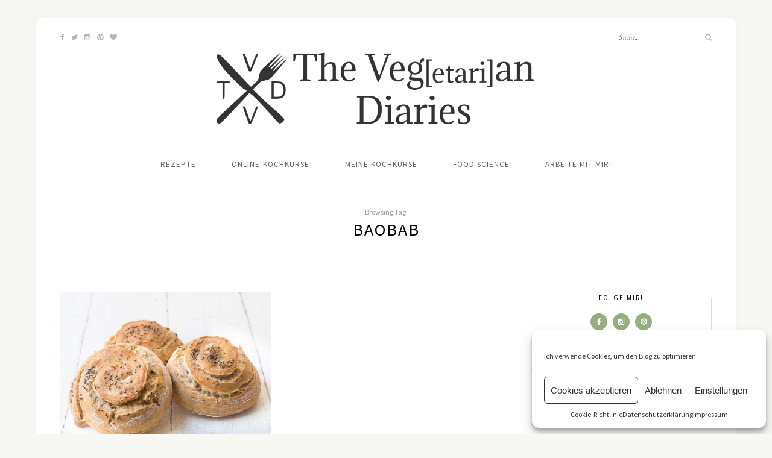

--- FILE ---
content_type: text/html; charset=UTF-8
request_url: https://vegetarian-diaries.de/tag/baobab/
body_size: 9068
content:
<!DOCTYPE html>
<html lang="de-DE">
<head>

	<meta charset="UTF-8">
	<meta http-equiv="X-UA-Compatible" content="IE=edge">
	<meta name="viewport" content="width=device-width, initial-scale=1">

	<link rel="profile" href="http://gmpg.org/xfn/11" />
	
	<link rel="pingback" href="https://vegetarian-diaries.de/xmlrpc.php" />

	<title>Baobab Archives &ndash; The Vegetarian Diaries</title>
<meta name='robots' content='max-image-preview:large' />

<!-- This site is optimized with the Yoast SEO Premium plugin v12.3 - https://yoast.com/wordpress/plugins/seo/ -->
<meta name="robots" content="max-snippet:-1, max-image-preview:large, max-video-preview:-1"/>
<link rel="canonical" href="https://vegetarian-diaries.de/tag/baobab/" />
<meta property="og:locale" content="de_DE" />
<meta property="og:type" content="object" />
<meta property="og:title" content="Baobab Archives &ndash; The Vegetarian Diaries" />
<meta property="og:url" content="https://vegetarian-diaries.de/tag/baobab/" />
<meta property="og:site_name" content="The Vegetarian Diaries" />
<meta property="fb:app_id" content="855676037811496" />
<meta property="og:image" content="https://vegetarian-diaries.de/wp-content/uploads/2015/11/Rezept-vegane-Banana-Split-Muffins-The-Vegetarian-Diaries.jpg" />
<meta property="og:image:secure_url" content="https://vegetarian-diaries.de/wp-content/uploads/2015/11/Rezept-vegane-Banana-Split-Muffins-The-Vegetarian-Diaries.jpg" />
<meta property="og:image:width" content="740" />
<meta property="og:image:height" content="682" />
<meta name="twitter:card" content="summary_large_image" />
<meta name="twitter:title" content="Baobab Archives &ndash; The Vegetarian Diaries" />
<meta name="twitter:site" content="@vegan_diaries" />
<meta name="twitter:image" content="http://vegetarian-diaries.de/wp-content/uploads/2015/11/Rezept-vegane-Banana-Split-Muffins-The-Vegetarian-Diaries.jpg" />
<script type='application/ld+json' class='yoast-schema-graph yoast-schema-graph--main'>{"@context":"https://schema.org","@graph":[{"@type":"WebSite","@id":"https://vegetarian-diaries.de/#website","url":"https://vegetarian-diaries.de/","name":"The Vegetarian Diaries","publisher":{"@id":"https://vegetarian-diaries.de/#/schema/person/"},"potentialAction":{"@type":"SearchAction","target":"https://vegetarian-diaries.de/?s={search_term_string}","query-input":"required name=search_term_string"}},{"@type":"CollectionPage","@id":"https://vegetarian-diaries.de/tag/baobab/#webpage","url":"https://vegetarian-diaries.de/tag/baobab/","inLanguage":"de-DE","name":"Baobab Archives &ndash; The Vegetarian Diaries","isPartOf":{"@id":"https://vegetarian-diaries.de/#website"}}]}</script>
<!-- / Yoast SEO Premium plugin. -->

<link rel='dns-prefetch' href='//fonts.googleapis.com' />
<link rel='dns-prefetch' href='//s.w.org' />
<link rel="alternate" type="application/rss+xml" title="The Vegetarian Diaries &raquo; Feed" href="https://vegetarian-diaries.de/feed/" />
<link rel="alternate" type="application/rss+xml" title="The Vegetarian Diaries &raquo; Kommentar-Feed" href="https://vegetarian-diaries.de/comments/feed/" />
<link rel="alternate" type="application/rss+xml" title="The Vegetarian Diaries &raquo; Baobab Schlagwort-Feed" href="https://vegetarian-diaries.de/tag/baobab/feed/" />
<script type="text/javascript">
window._wpemojiSettings = {"baseUrl":"https:\/\/s.w.org\/images\/core\/emoji\/13.1.0\/72x72\/","ext":".png","svgUrl":"https:\/\/s.w.org\/images\/core\/emoji\/13.1.0\/svg\/","svgExt":".svg","source":{"concatemoji":"https:\/\/vegetarian-diaries.de\/wp-includes\/js\/wp-emoji-release.min.js?ver=5.9"}};
/*! This file is auto-generated */
!function(e,a,t){var n,r,o,i=a.createElement("canvas"),p=i.getContext&&i.getContext("2d");function s(e,t){var a=String.fromCharCode;p.clearRect(0,0,i.width,i.height),p.fillText(a.apply(this,e),0,0);e=i.toDataURL();return p.clearRect(0,0,i.width,i.height),p.fillText(a.apply(this,t),0,0),e===i.toDataURL()}function c(e){var t=a.createElement("script");t.src=e,t.defer=t.type="text/javascript",a.getElementsByTagName("head")[0].appendChild(t)}for(o=Array("flag","emoji"),t.supports={everything:!0,everythingExceptFlag:!0},r=0;r<o.length;r++)t.supports[o[r]]=function(e){if(!p||!p.fillText)return!1;switch(p.textBaseline="top",p.font="600 32px Arial",e){case"flag":return s([127987,65039,8205,9895,65039],[127987,65039,8203,9895,65039])?!1:!s([55356,56826,55356,56819],[55356,56826,8203,55356,56819])&&!s([55356,57332,56128,56423,56128,56418,56128,56421,56128,56430,56128,56423,56128,56447],[55356,57332,8203,56128,56423,8203,56128,56418,8203,56128,56421,8203,56128,56430,8203,56128,56423,8203,56128,56447]);case"emoji":return!s([10084,65039,8205,55357,56613],[10084,65039,8203,55357,56613])}return!1}(o[r]),t.supports.everything=t.supports.everything&&t.supports[o[r]],"flag"!==o[r]&&(t.supports.everythingExceptFlag=t.supports.everythingExceptFlag&&t.supports[o[r]]);t.supports.everythingExceptFlag=t.supports.everythingExceptFlag&&!t.supports.flag,t.DOMReady=!1,t.readyCallback=function(){t.DOMReady=!0},t.supports.everything||(n=function(){t.readyCallback()},a.addEventListener?(a.addEventListener("DOMContentLoaded",n,!1),e.addEventListener("load",n,!1)):(e.attachEvent("onload",n),a.attachEvent("onreadystatechange",function(){"complete"===a.readyState&&t.readyCallback()})),(n=t.source||{}).concatemoji?c(n.concatemoji):n.wpemoji&&n.twemoji&&(c(n.twemoji),c(n.wpemoji)))}(window,document,window._wpemojiSettings);
</script>
<style type="text/css">
img.wp-smiley,
img.emoji {
	display: inline !important;
	border: none !important;
	box-shadow: none !important;
	height: 1em !important;
	width: 1em !important;
	margin: 0 0.07em !important;
	vertical-align: -0.1em !important;
	background: none !important;
	padding: 0 !important;
}
</style>
	<link rel='stylesheet' id='wp-block-library-css'  href='https://vegetarian-diaries.de/wp-includes/css/dist/block-library/style.min.css?ver=5.9' type='text/css' media='all' />
<style id='global-styles-inline-css' type='text/css'>
body{--wp--preset--color--black: #000000;--wp--preset--color--cyan-bluish-gray: #abb8c3;--wp--preset--color--white: #ffffff;--wp--preset--color--pale-pink: #f78da7;--wp--preset--color--vivid-red: #cf2e2e;--wp--preset--color--luminous-vivid-orange: #ff6900;--wp--preset--color--luminous-vivid-amber: #fcb900;--wp--preset--color--light-green-cyan: #7bdcb5;--wp--preset--color--vivid-green-cyan: #00d084;--wp--preset--color--pale-cyan-blue: #8ed1fc;--wp--preset--color--vivid-cyan-blue: #0693e3;--wp--preset--color--vivid-purple: #9b51e0;--wp--preset--gradient--vivid-cyan-blue-to-vivid-purple: linear-gradient(135deg,rgba(6,147,227,1) 0%,rgb(155,81,224) 100%);--wp--preset--gradient--light-green-cyan-to-vivid-green-cyan: linear-gradient(135deg,rgb(122,220,180) 0%,rgb(0,208,130) 100%);--wp--preset--gradient--luminous-vivid-amber-to-luminous-vivid-orange: linear-gradient(135deg,rgba(252,185,0,1) 0%,rgba(255,105,0,1) 100%);--wp--preset--gradient--luminous-vivid-orange-to-vivid-red: linear-gradient(135deg,rgba(255,105,0,1) 0%,rgb(207,46,46) 100%);--wp--preset--gradient--very-light-gray-to-cyan-bluish-gray: linear-gradient(135deg,rgb(238,238,238) 0%,rgb(169,184,195) 100%);--wp--preset--gradient--cool-to-warm-spectrum: linear-gradient(135deg,rgb(74,234,220) 0%,rgb(151,120,209) 20%,rgb(207,42,186) 40%,rgb(238,44,130) 60%,rgb(251,105,98) 80%,rgb(254,248,76) 100%);--wp--preset--gradient--blush-light-purple: linear-gradient(135deg,rgb(255,206,236) 0%,rgb(152,150,240) 100%);--wp--preset--gradient--blush-bordeaux: linear-gradient(135deg,rgb(254,205,165) 0%,rgb(254,45,45) 50%,rgb(107,0,62) 100%);--wp--preset--gradient--luminous-dusk: linear-gradient(135deg,rgb(255,203,112) 0%,rgb(199,81,192) 50%,rgb(65,88,208) 100%);--wp--preset--gradient--pale-ocean: linear-gradient(135deg,rgb(255,245,203) 0%,rgb(182,227,212) 50%,rgb(51,167,181) 100%);--wp--preset--gradient--electric-grass: linear-gradient(135deg,rgb(202,248,128) 0%,rgb(113,206,126) 100%);--wp--preset--gradient--midnight: linear-gradient(135deg,rgb(2,3,129) 0%,rgb(40,116,252) 100%);--wp--preset--duotone--dark-grayscale: url('#wp-duotone-dark-grayscale');--wp--preset--duotone--grayscale: url('#wp-duotone-grayscale');--wp--preset--duotone--purple-yellow: url('#wp-duotone-purple-yellow');--wp--preset--duotone--blue-red: url('#wp-duotone-blue-red');--wp--preset--duotone--midnight: url('#wp-duotone-midnight');--wp--preset--duotone--magenta-yellow: url('#wp-duotone-magenta-yellow');--wp--preset--duotone--purple-green: url('#wp-duotone-purple-green');--wp--preset--duotone--blue-orange: url('#wp-duotone-blue-orange');--wp--preset--font-size--small: 13px;--wp--preset--font-size--medium: 20px;--wp--preset--font-size--large: 36px;--wp--preset--font-size--x-large: 42px;}.has-black-color{color: var(--wp--preset--color--black) !important;}.has-cyan-bluish-gray-color{color: var(--wp--preset--color--cyan-bluish-gray) !important;}.has-white-color{color: var(--wp--preset--color--white) !important;}.has-pale-pink-color{color: var(--wp--preset--color--pale-pink) !important;}.has-vivid-red-color{color: var(--wp--preset--color--vivid-red) !important;}.has-luminous-vivid-orange-color{color: var(--wp--preset--color--luminous-vivid-orange) !important;}.has-luminous-vivid-amber-color{color: var(--wp--preset--color--luminous-vivid-amber) !important;}.has-light-green-cyan-color{color: var(--wp--preset--color--light-green-cyan) !important;}.has-vivid-green-cyan-color{color: var(--wp--preset--color--vivid-green-cyan) !important;}.has-pale-cyan-blue-color{color: var(--wp--preset--color--pale-cyan-blue) !important;}.has-vivid-cyan-blue-color{color: var(--wp--preset--color--vivid-cyan-blue) !important;}.has-vivid-purple-color{color: var(--wp--preset--color--vivid-purple) !important;}.has-black-background-color{background-color: var(--wp--preset--color--black) !important;}.has-cyan-bluish-gray-background-color{background-color: var(--wp--preset--color--cyan-bluish-gray) !important;}.has-white-background-color{background-color: var(--wp--preset--color--white) !important;}.has-pale-pink-background-color{background-color: var(--wp--preset--color--pale-pink) !important;}.has-vivid-red-background-color{background-color: var(--wp--preset--color--vivid-red) !important;}.has-luminous-vivid-orange-background-color{background-color: var(--wp--preset--color--luminous-vivid-orange) !important;}.has-luminous-vivid-amber-background-color{background-color: var(--wp--preset--color--luminous-vivid-amber) !important;}.has-light-green-cyan-background-color{background-color: var(--wp--preset--color--light-green-cyan) !important;}.has-vivid-green-cyan-background-color{background-color: var(--wp--preset--color--vivid-green-cyan) !important;}.has-pale-cyan-blue-background-color{background-color: var(--wp--preset--color--pale-cyan-blue) !important;}.has-vivid-cyan-blue-background-color{background-color: var(--wp--preset--color--vivid-cyan-blue) !important;}.has-vivid-purple-background-color{background-color: var(--wp--preset--color--vivid-purple) !important;}.has-black-border-color{border-color: var(--wp--preset--color--black) !important;}.has-cyan-bluish-gray-border-color{border-color: var(--wp--preset--color--cyan-bluish-gray) !important;}.has-white-border-color{border-color: var(--wp--preset--color--white) !important;}.has-pale-pink-border-color{border-color: var(--wp--preset--color--pale-pink) !important;}.has-vivid-red-border-color{border-color: var(--wp--preset--color--vivid-red) !important;}.has-luminous-vivid-orange-border-color{border-color: var(--wp--preset--color--luminous-vivid-orange) !important;}.has-luminous-vivid-amber-border-color{border-color: var(--wp--preset--color--luminous-vivid-amber) !important;}.has-light-green-cyan-border-color{border-color: var(--wp--preset--color--light-green-cyan) !important;}.has-vivid-green-cyan-border-color{border-color: var(--wp--preset--color--vivid-green-cyan) !important;}.has-pale-cyan-blue-border-color{border-color: var(--wp--preset--color--pale-cyan-blue) !important;}.has-vivid-cyan-blue-border-color{border-color: var(--wp--preset--color--vivid-cyan-blue) !important;}.has-vivid-purple-border-color{border-color: var(--wp--preset--color--vivid-purple) !important;}.has-vivid-cyan-blue-to-vivid-purple-gradient-background{background: var(--wp--preset--gradient--vivid-cyan-blue-to-vivid-purple) !important;}.has-light-green-cyan-to-vivid-green-cyan-gradient-background{background: var(--wp--preset--gradient--light-green-cyan-to-vivid-green-cyan) !important;}.has-luminous-vivid-amber-to-luminous-vivid-orange-gradient-background{background: var(--wp--preset--gradient--luminous-vivid-amber-to-luminous-vivid-orange) !important;}.has-luminous-vivid-orange-to-vivid-red-gradient-background{background: var(--wp--preset--gradient--luminous-vivid-orange-to-vivid-red) !important;}.has-very-light-gray-to-cyan-bluish-gray-gradient-background{background: var(--wp--preset--gradient--very-light-gray-to-cyan-bluish-gray) !important;}.has-cool-to-warm-spectrum-gradient-background{background: var(--wp--preset--gradient--cool-to-warm-spectrum) !important;}.has-blush-light-purple-gradient-background{background: var(--wp--preset--gradient--blush-light-purple) !important;}.has-blush-bordeaux-gradient-background{background: var(--wp--preset--gradient--blush-bordeaux) !important;}.has-luminous-dusk-gradient-background{background: var(--wp--preset--gradient--luminous-dusk) !important;}.has-pale-ocean-gradient-background{background: var(--wp--preset--gradient--pale-ocean) !important;}.has-electric-grass-gradient-background{background: var(--wp--preset--gradient--electric-grass) !important;}.has-midnight-gradient-background{background: var(--wp--preset--gradient--midnight) !important;}.has-small-font-size{font-size: var(--wp--preset--font-size--small) !important;}.has-medium-font-size{font-size: var(--wp--preset--font-size--medium) !important;}.has-large-font-size{font-size: var(--wp--preset--font-size--large) !important;}.has-x-large-font-size{font-size: var(--wp--preset--font-size--x-large) !important;}
</style>
<link rel='stylesheet' id='cmplz-general-css'  href='https://vegetarian-diaries.de/wp-content/plugins/complianz-gdpr/assets/css/cookieblocker.min.css?ver=6.0.6' type='text/css' media='all' />
<link rel='stylesheet' id='sprout_spoon_style-css'  href='https://vegetarian-diaries.de/wp-content/themes/sprout-spoon/style.css?ver=5.9' type='text/css' media='all' />
<link rel='stylesheet' id='fontawesome-css-css'  href='https://vegetarian-diaries.de/wp-content/themes/sprout-spoon/css/font-awesome.min.css?ver=5.9' type='text/css' media='all' />
<link rel='stylesheet' id='bxslider-css-css'  href='https://vegetarian-diaries.de/wp-content/themes/sprout-spoon/css/jquery.bxslider.css?ver=5.9' type='text/css' media='all' />
<link rel='stylesheet' id='sprout_spoon_respon-css'  href='https://vegetarian-diaries.de/wp-content/themes/sprout-spoon/css/responsive.css?ver=5.9' type='text/css' media='all' />
<link rel='stylesheet' id='solopine-fonts-css'  href='//fonts.googleapis.com/css?family=Source+Sans+Pro%3A400%2C600%2C700%2C400italic%2C700italic%7CCrimson+Text%3A400%2C700%2C700italic%2C400italic%26subset%3Dlatin%2Clatin-ext&#038;ver=1.0.0' type='text/css' media='all' />
<link rel="https://api.w.org/" href="https://vegetarian-diaries.de/wp-json/" /><link rel="alternate" type="application/json" href="https://vegetarian-diaries.de/wp-json/wp/v2/tags/521" /><link rel="EditURI" type="application/rsd+xml" title="RSD" href="https://vegetarian-diaries.de/xmlrpc.php?rsd" />
<link rel="wlwmanifest" type="application/wlwmanifest+xml" href="https://vegetarian-diaries.de/wp-includes/wlwmanifest.xml" /> 
    <style type="text/css">
	
												.recipe-ingredients ul li:nth-child(odd) { background:#f7f7f7; }																						
    </style>
        <style type="text/css">
	
		#header { padding-top:50px; padding-bottom:20px; }
														
		#wrapper { margin-top:px; }				#wrapper { border-radius:px; }
		#header { border-radius:px px 0 0; }
						
												
						
						
																						
																		
												
										
										
																												
																				
										
						
				#commentform label {
width: 250px;
}				
    </style>
    <style type="text/css">
</style>

<link rel="apple-touch-icon" sizes="180x180" href="/apple-touch-icon.png">
<link rel="icon" type="image/png" href="/favicon-32x32.png" sizes="32x32">
<link rel="icon" type="image/png" href="/favicon-16x16.png" sizes="16x16">
<link rel="manifest" href="/manifest.json">
<link rel="mask-icon" href="/safari-pinned-tab.svg" color="#3c4547">
<meta name="theme-color" content="#ffffff">

</head>

<body data-cmplz=1 class="archive tag tag-baobab tag-521">
	
	<div id="wrapper">
	
		<header id="header">
		
			<div class="container">
				
								<div id="top-social">
					<a href="http://facebook.com/The.Vegetarian.Diaries" target="_blank"><i class="fa fa-facebook"></i></a>					<a href="http://twitter.com/vegan_diaries" target="_blank"><i class="fa fa-twitter"></i></a>					<a href="http://instagram.com/vegetarian_diaries" target="_blank"><i class="fa fa-instagram"></i></a>					<a href="http://pinterest.com/veggie" target="_blank"><i class="fa fa-pinterest"></i></a>					<a href="http://bloglovin.com/blogs/vegetarian-diaries-6657565" target="_blank"><i class="fa fa-heart"></i></a>																																												</div>
								
				<div id="logo">
											
													<h2><a href="https://vegetarian-diaries.de/"><img src="https://vegetarian-diaries.de/wp-content/uploads/2017/01/The-Vegetarian-Diaries-veganer-Foodblog-Hamburg-Header-small-2.png" alt="The Vegetarian Diaries" /></a></h2>
												
									</div>
				
								<div id="top-search">
					<form role="search" method="get" id="searchform" action="https://vegetarian-diaries.de/">
		<input type="text" placeholder="Suche..." name="s" id="s" />
		<i class="fa fa-search"></i>
</form>				</div>
							
			</div>
		
		</header>
		
		<nav id="navigation">
			
			<div class="container">
				
				<div id="nav-wrapper">
					<ul id="menu-nav" class="menu"><li id="menu-item-5130" class="menu-item menu-item-type-post_type menu-item-object-page menu-item-5130"><a href="https://vegetarian-diaries.de/rezept/">Rezepte</a></li>
<li id="menu-item-10675" class="menu-item menu-item-type-custom menu-item-object-custom menu-item-10675"><a href="https://www.kurkuma-at-home.de/">Online-Kochkurse</a></li>
<li id="menu-item-5178" class="menu-item menu-item-type-post_type menu-item-object-page menu-item-5178"><a href="https://vegetarian-diaries.de/kochkurse/">Meine Kochkurse</a></li>
<li id="menu-item-3593" class="menu-item menu-item-type-taxonomy menu-item-object-category menu-item-3593"><a href="https://vegetarian-diaries.de/category/gewusst/">Food Science</a></li>
<li id="menu-item-3550" class="menu-item menu-item-type-post_type menu-item-object-page menu-item-3550"><a href="https://vegetarian-diaries.de/arbeite-mit-mir/">Arbeite mit mir!</a></li>
</ul>				</div>
				
				<div class="menu-mobile"></div>
				
					<div id="mobile-social">
					
					<a href="http://facebook.com/The.Vegetarian.Diaries" target="_blank"><i class="fa fa-facebook"></i></a>					<a href="http://twitter.com/vegan_diaries" target="_blank"><i class="fa fa-twitter"></i></a>					<a href="http://instagram.com/vegetarian_diaries" target="_blank"><i class="fa fa-instagram"></i></a>					<a href="http://pinterest.com/veggie" target="_blank"><i class="fa fa-pinterest"></i></a>					<a href="http://bloglovin.com/blogs/vegetarian-diaries-6657565" target="_blank"><i class="fa fa-heart"></i></a>																																													
				</div>
				
			</div>
			
		</nav>	
	<div class="archive-box">
					
		<span>Browsing Tag:</span>
		<h1>Baobab</h1>
	
	</div>
	
	<div class="container">
	
		<div id="content">
		
			<div id="main" >
				
									<ul class="sp-grid col2">
								
										
										
						<li>
<article id="post-3968" class="grid-item post-3968 post type-post status-publish format-standard has-post-thumbnail hentry category-brot category-fruehstueck category-reklame category-vegan tag-baobab tag-broetchen tag-chia tag-dinkel tag-roggen tag-superfood course-broetchen-brot-fruehstueck-superfoods">
		
	<div class="post-img">
				<a href="https://vegetarian-diaries.de/dinkel-roggen-broetchen-mit-baobab-pulver-und-chia-samen/"><img width="530" height="410" src="https://vegetarian-diaries.de/wp-content/uploads/2015/11/Dinkel-Roggen-Brötchen-mit-Baobab-Pulver-und-Chia-The-Vegetarian-Diaries-530x410.jpg" class="attachment-sprout_spoon_col2-thumb size-sprout_spoon_col2-thumb wp-post-image" alt="Dinkel-Roggen Brötchen mit Baobab-Pulver und Chia - The Vegetarian Diaries" /></a>
			</div>
	
	<div class="post-header">
				<span class="cat"><a href="https://vegetarian-diaries.de/category/brot/" rel="category tag">Brot</a><span>/</span> <a href="https://vegetarian-diaries.de/category/fruehstueck/" rel="category tag">Frühstück</a><span>/</span> <a href="https://vegetarian-diaries.de/category/reklame/" rel="category tag">Reklame</a><span>/</span> <a href="https://vegetarian-diaries.de/category/vegan/" rel="category tag">Vegan</a></span>
				<h2><a href="https://vegetarian-diaries.de/dinkel-roggen-broetchen-mit-baobab-pulver-und-chia-samen/">Dinkel-Roggen Brötchen mit Baobab-Pulver und Chia-Samen</a></h2>
	</div>
	
			
</article>
</li>					
						
						
								
				</ul>				
						
	<div class="pagination pagi-grid">
		
		<div class="older"></div>
		<div class="newer"></div>
		
	</div>
					
					
							
			</div>

<aside id="sidebar">
	
	<div id="solopine_social_widget-3" class="widget solopine_social_widget"><h4 class="widget-title">Folge mir!</h4>		
			<div class="social-widget">
				<a href="http://facebook.com/The.Vegetarian.Diaries" target="_blank"><i class="fa fa-facebook"></i></a>								<a href="http://instagram.com/vegetarian_diaries" target="_blank"><i class="fa fa-instagram"></i></a>				<a href="http://pinterest.com/veggie" target="_blank"><i class="fa fa-pinterest"></i></a>																																							</div>
			
			
		</div><div id="search-2" class="widget widget_search"><form role="search" method="get" id="searchform" action="https://vegetarian-diaries.de/">
		<input type="text" placeholder="Suche..." name="s" id="s" />
		<i class="fa fa-search"></i>
</form></div><div style="margin-bottom:20px;"  id="solopine_promo_widget-7" class="widget solopine_promo_widget"><h4 class="widget-title">Mein neues Kochbuch!</h4>			
			<div class="promo-item" style="background-image:url(https://www.gu.de/wp-content/uploads/2023/05/product-image-vegan-know-how-ewerbeck-2023.jpg.webp); height:300px;">
				<a target="_blank" href="https://www.amazon.de/Vegan-Know-how-ultimative-Backwissen-Rezepten-ebook/dp/B0C3PJL3X3/ref=rvi_sccl_2/257-9325016-9713744?pd_rd_w=ugQMt&#038;content-id=amzn1.sym.13dbab83-f61c-4000-b9ab-184f02ce8fa2&#038;pf_rd_p=13dbab83-f61c-4000-b9ab-184f02ce8fa2&#038;pf_rd_r=2BDTD55MG06FEP8VJ7D4&#038;pd_rd_wg=TFi5O&#038;pd_rd_r=8f3363ae-067e-4bad-b186-78cbe02d380e&#038;pd_rd_i=B0C3PJL3X3&#038;psc=1"></a>							</div>
			
		</div><div style="margin-bottom:20px;"  id="solopine_promo_widget-3" class="border_notitle widget solopine_promo_widget">			
			<div class="promo-item" style="background-image:url(https://vegetarian-diaries.de/wp-content/uploads/2021/01/Pasta-mit-Schwarzwurzeln-The-Vegetarian-Diaires-530x600.jpg); height:300px;">
				<a target="_blank" href="https://vegetarian-diaries.de/category/winter/"></a>								<div class="promo-overlay">
					<h4>Die besten Winterrezepte!</h4>
				</div>
							</div>
			
		</div>	
</aside>			
			<!-- END CONTENT -->
			</div>
			
		<!-- END CONTAINER -->
		</div>
		
		<footer id="footer">
			
			<div id="instagram-footer">
							</div>
			
						<div id="footer-social">
				<a href="http://facebook.com/The.Vegetarian.Diaries" target="_blank"><i class="fa fa-facebook"></i> <span>Facebook</span></a>				<a href="http://twitter.com/vegan_diaries" target="_blank"><i class="fa fa-twitter"></i> <span>Twitter</span></a>				<a href="http://instagram.com/vegetarian_diaries" target="_blank"><i class="fa fa-instagram"></i> <span>Instagram</span></a>				<a href="http://pinterest.com/veggie" target="_blank"><i class="fa fa-pinterest"></i> <span>Pinterest</span></a>				<a href="http://bloglovin.com/blogs/vegetarian-diaries-6657565" target="_blank"><i class="fa fa-heart"></i> <span>Bloglovin</span></a>																																			</div>
						
		</footer>
		
	<!-- END WRAPPER -->
	</div>
	
	<div id="footer-copyright">
			
		<div class="container">
			<p class="left-copy">Copyright 2021 - <a href="http://vegetarian-diaries.de">The Vegetarian Diaries</a>. All Rights Reserved. / *Affiliate-Link</p>
			<a href="#" class="to-top">Top <i class="fa fa-angle-up"></i></a>			<p class="right-copy"><a href="http://vegetarian-diaries.de/impressum/">Impressum</a> / <a href="http://vegetarian-diaries.de/datenschutz/">Datenschutzerklärung</a></p>
		</div>

	</div>
	
	
<!-- Consent Management powered by Complianz | GDPR/CCPA Cookie Consent https://wordpress.org/plugins/complianz-gdpr -->
<style>.cmplz-hidden{display:none!important;}</style>
					<div id="cmplz-cookiebanner-container"><div class="cmplz-cookiebanner cmplz-hidden banner-1 optin cmplz-bottom-right cmplz-categories-type-view-preferences" aria-modal="true" data-nosnippet="true" role="dialog" aria-live="polite" aria-labelledby="cmplz-header-1-optin" aria-describedby="cmplz-message-1-optin">
	<div class="cmplz-header">
		<div class="cmplz-logo"></div>
		<div class="cmplz-title" id="cmplz-header-1-optin">Cookie-Zustimmung verwalten</div>
		<a class="cmplz-close" tabindex="0" role="button">
			<svg aria-hidden="true" focusable="false" data-prefix="fas" data-icon="times" class="svg-inline--fa fa-times fa-w-11" role="img" xmlns="http://www.w3.org/2000/svg" viewBox="0 0 352 512"><title>close</title><path fill="currentColor" d="M242.72 256l100.07-100.07c12.28-12.28 12.28-32.19 0-44.48l-22.24-22.24c-12.28-12.28-32.19-12.28-44.48 0L176 189.28 75.93 89.21c-12.28-12.28-32.19-12.28-44.48 0L9.21 111.45c-12.28 12.28-12.28 32.19 0 44.48L109.28 256 9.21 356.07c-12.28 12.28-12.28 32.19 0 44.48l22.24 22.24c12.28 12.28 32.2 12.28 44.48 0L176 322.72l100.07 100.07c12.28 12.28 32.2 12.28 44.48 0l22.24-22.24c12.28-12.28 12.28-32.19 0-44.48L242.72 256z"></path></svg>
		</a>
	</div>

		<div class="cmplz-divider cmplz-divider-header"></div>
		<div class="cmplz-body">
			<div class="cmplz-message" id="cmplz-message-1-optin">Ich verwende Cookies, um den Blog zu optimieren.</div>
			<!-- categories start -->
			<div class="cmplz-categories">
				<details class="cmplz-category cmplz-functional" >
					<summary>
						<div class="cmplz-category-header">
							<div class="cmplz-category-title">Funktional</div>
							<div class='cmplz-always-active'>
								<div class="cmplz-banner-checkbox">
									<input type="checkbox"
										   aria-checked="true"
										   id="cmplz-functional-optin"
										   data-category="cmplz_functional"
										   class="cmplz-consent-checkbox cmplz-functional"
										   size="40"
										   value="1"/>
									<label class="cmplz-label" for="cmplz-functional-optin" tabindex="0"><span>Funktional</span></label>
								</div>
								Immer aktiv							</div>
							<div class="cmplz-icon cmplz-open"></div>
						</div>
					</summary>
					<div class="cmplz-description">
						<span class="cmplz-description-functional">Die technische Speicherung oder der Zugang ist unbedingt erforderlich für den rechtmäßigen Zweck, die Nutzung eines bestimmten Dienstes zu ermöglichen, der vom Teilnehmer oder Nutzer ausdrücklich gewünscht wird, oder für den alleinigen Zweck, die Übertragung einer Nachricht über ein elektronisches Kommunikationsnetz durchzuführen.</span>
					</div>
				</details>

				<details class="cmplz-category cmplz-preferences" >
					<summary>
						<div class="cmplz-category-header">
							<div class="cmplz-category-title">Vorlieben</div>
							<div class="cmplz-banner-checkbox">
								<input type="checkbox"
									   id="cmplz-preferences-optin"
									   data-category="cmplz_preferences"
									   class="cmplz-consent-checkbox cmplz-preferences"
									   size="40"
									   value="1"/>
								<label class="cmplz-label" for="cmplz-preferences-optin" tabindex="0"><span>Vorlieben</span></label>
							</div>
							<div class="cmplz-icon cmplz-open"></div>
						</div>
					</summary>
					<div class="cmplz-description">
						<span class="cmplz-description-preferences">Die technische Speicherung oder der Zugriff ist für den rechtmäßigen Zweck der Speicherung von Präferenzen erforderlich, die nicht vom Abonnenten oder Benutzer angefordert wurden.</span>
					</div>
				</details>

				<details class="cmplz-category cmplz-statistics" >
					<summary>
						<div class="cmplz-category-header">
							<div class="cmplz-category-title">Statistiken</div>
							<div class="cmplz-banner-checkbox">
								<input type="checkbox"
									   id="cmplz-statistics-optin"
									   data-category="cmplz_statistics"
									   class="cmplz-consent-checkbox cmplz-statistics"
									   size="40"
									   value="1"/>
								<label class="cmplz-label" for="cmplz-statistics-optin" tabindex="0"><span>Statistiken</span></label>
							</div>
							<div class="cmplz-icon cmplz-open"></div>
						</div>
					</summary>
					<div class="cmplz-description">
						<span class="cmplz-description-statistics">Die technische Speicherung oder der Zugriff, der ausschließlich zu statistischen Zwecken erfolgt.</span>
						<span class="cmplz-description-statistics-anonymous">Die technische Speicherung oder der Zugriff, der ausschließlich zu anonymen statistischen Zwecken verwendet wird. Ohne eine Vorladung, die freiwillige Zustimmung deines Internetdienstanbieters oder zusätzliche Aufzeichnungen von Dritten können die zu diesem Zweck gespeicherten oder abgerufenen Informationen allein in der Regel nicht dazu verwendet werden, dich zu identifizieren.</span>
					</div>
				</details>

				<details class="cmplz-category cmplz-marketing" >
					<summary>
						<div class="cmplz-category-header">
							<div class="cmplz-category-title">Marketing</div>
								<div class="cmplz-banner-checkbox">
									<input type="checkbox"
										   id="cmplz-marketing-optin"
										   data-category="cmplz_marketing"
										   class="cmplz-consent-checkbox cmplz-marketing"
										   size="40"
										   value="1"/>
									<label class="cmplz-label" for="cmplz-marketing-optin" tabindex="0"><span>Marketing</span></label>
								</div>
							<div class="cmplz-icon cmplz-open"></div>
						</div>
					</summary>
					<div class="cmplz-description">
						<span class="cmplz-description-marketing">Die technische Speicherung oder der Zugriff ist erforderlich, um Nutzerprofile zu erstellen, um Werbung zu versenden oder um den Nutzer auf einer Website oder über mehrere Websites hinweg zu ähnlichen Marketingzwecken zu verfolgen.</span>
					</div>
				</details>
			</div><!-- categories end -->
					</div>

		<div class="cmplz-links cmplz-information">
			<a class="cmplz-link cmplz-manage-options cookie-statement" href="#" data-relative_url="#cmplz-manage-consent-container">Optionen verwalten</a>
			<a class="cmplz-link cmplz-manage-third-parties cookie-statement" href="#" data-relative_url="#cmplz-manage-consent-container">Drittanbieter verwalten</a>
			<a class="cmplz-link cmplz-manage-vendors tcf cookie-statement" href="#" data-relative_url="#cmplz-tcf-wrapper">Anbieter verwalten</a>
			<a class="cmplz-link cmplz-external cmplz-read-more-purposes tcf" target="_blank" rel="noopener noreferrer nofollow" href="https://cookiedatabase.org/tcf/purposes/">Lese mehr über diese Zwecke</a>
					</div>

	<div class="cmplz-divider cmplz-footer"></div>

	<div class="cmplz-buttons">
		<button class="cmplz-btn cmplz-accept">Cookies akzeptieren</button>
		<button class="cmplz-btn cmplz-deny">Ablehnen</button>
		<button class="cmplz-btn cmplz-view-preferences">Einstellungen</button>
		<button class="cmplz-btn cmplz-save-preferences">Einstellungen speichern</button>
		<a class="cmplz-btn cmplz-manage-options tcf cookie-statement" href="#" data-relative_url="#cmplz-manage-consent-container">Einstellungen</a>
			</div>

	<div class="cmplz-links cmplz-documents">
		<a class="cmplz-link cookie-statement" href="#" data-relative_url="">{title}</a>
		<a class="cmplz-link privacy-statement" href="#" data-relative_url="">{title}</a>
		<a class="cmplz-link impressum" href="#" data-relative_url="">{title}</a>
			</div>

</div>


</div>
					<div id="cmplz-manage-consent" data-nosnippet="true"><button class="cmplz-btn cmplz-hidden cmplz-manage-consent manage-consent-1">Zustimmung verwalten</button>

</div><script type='text/javascript' src='https://vegetarian-diaries.de/wp-content/themes/sprout-spoon/js/jquery.sticky.js?ver=5.9' id='sticky-js'></script>
<script type='text/javascript' src='https://vegetarian-diaries.de/wp-content/themes/sprout-spoon/js/jquery.bxslider.min.js?ver=5.9' id='bxslider-js'></script>
<script type='text/javascript' src='https://vegetarian-diaries.de/wp-content/themes/sprout-spoon/js/jquery.slicknav.min.js?ver=5.9' id='slicknav-js'></script>
<script type='text/javascript' src='https://vegetarian-diaries.de/wp-content/themes/sprout-spoon/js/jQuery.print.js?ver=5.9' id='print-js'></script>
<script type='text/javascript' src='https://vegetarian-diaries.de/wp-content/themes/sprout-spoon/js/fitvids.js?ver=5.9' id='fitvids-js'></script>
<script type='text/javascript' src='https://vegetarian-diaries.de/wp-content/themes/sprout-spoon/js/solopine.js?ver=5.9' id='sprout_spoon_scripts-js'></script>
<script type='text/javascript' id='cmplz-cookiebanner-js-extra'>
/* <![CDATA[ */
var complianz = {"prefix":"cmplz_","user_banner_id":"1","set_cookies":[],"block_ajax_content":"","banner_version":"12","version":"6.0.6","store_consent":"","do_not_track":"","consenttype":"optin","region":"eu","geoip":"","dismiss_timeout":"","disable_cookiebanner":"","soft_cookiewall":"","dismiss_on_scroll":"","cookie_expiry":"365","url":"https:\/\/vegetarian-diaries.de\/wp-json\/complianz\/v1\/","locale":"lang=de&locale=de_DE","set_cookies_on_root":"","cookie_domain":"","current_policy_id":"14","cookie_path":"\/","tcf_active":"","placeholdertext":"Hier klicken, um die Cookies f\u00fcr diesen Dienst zu akzeptieren","css_file":"https:\/\/vegetarian-diaries.de\/wp-content\/uploads\/complianz\/css\/banner-banner_id-type.css?v=12","page_links":{"eu":{"cookie-statement":{"title":"Cookie-Richtlinie ","url":"https:\/\/vegetarian-diaries.de\/cookie-richtlinie-eu\/"},"privacy-statement":{"title":"Datenschutzerkl\u00e4rung","url":"https:\/\/vegetarian-diaries.de\/datenschutz\/"},"impressum":{"title":"Impressum","url":"https:\/\/vegetarian-diaries.de\/impressum\/"}},"us":{"impressum":{"title":"Impressum","url":"https:\/\/vegetarian-diaries.de\/impressum\/"}},"uk":{"impressum":{"title":"Impressum","url":"https:\/\/vegetarian-diaries.de\/impressum\/"}},"ca":{"impressum":{"title":"Impressum","url":"https:\/\/vegetarian-diaries.de\/impressum\/"}},"au":{"impressum":{"title":"Impressum","url":"https:\/\/vegetarian-diaries.de\/impressum\/"}},"za":{"impressum":{"title":"Impressum","url":"https:\/\/vegetarian-diaries.de\/impressum\/"}},"br":{"impressum":{"title":"Impressum","url":"https:\/\/vegetarian-diaries.de\/impressum\/"}}},"tm_categories":"","forceEnableStats":"","preview":"","clean_cookies":""};
/* ]]> */
</script>
<script defer type='text/javascript' src='https://vegetarian-diaries.de/wp-content/plugins/complianz-gdpr/cookiebanner/js/complianz.min.js?ver=6.0.6' id='cmplz-cookiebanner-js'></script>
<script type='text/javascript' src='https://vegetarian-diaries.de/wp-content/plugins/complianz-gdpr/cookiebanner/js/migrate.min.js?ver=6.0.6' id='cmplz-migrate-js'></script>
				<script type="text/plain" data-service="google-analytics" async data-category="statistics" src="https://www.googletagmanager.com/gtag/js?id=UA-35923437-1"></script><!-- Statistics script Complianz GDPR/CCPA -->
					<script type="text/plain" data-category="statistics">window['gtag_enable_tcf_support'] = false;
window.dataLayer = window.dataLayer || [];
function gtag(){dataLayer.push(arguments);}
gtag('js', new Date());
gtag('config', 'UA-35923437-1', {
	cookie_flags:'secure;samesite=none',
	
});
</script>	
<script type="text/plain" data-service="google-analytics" data-category="statistics">
  (function(i,s,o,g,r,a,m){i['GoogleAnalyticsObject']=r;i[r]=i[r]||function(){
  (i[r].q=i[r].q||[]).push(arguments)},i[r].l=1*new Date();a=s.createElement(o),
  m=s.getElementsByTagName(o)[0];a.async=1;a.src=g;m.parentNode.insertBefore(a,m)
  })(window,document,'script','https://www.google-analytics.com/analytics.js','ga');

  ga('create', 'UA-35923437-1', 'auto');
  ga('set', 'anonymizeIp', true);
  ga('send', 'pageview');

</script>
</body>

</html>